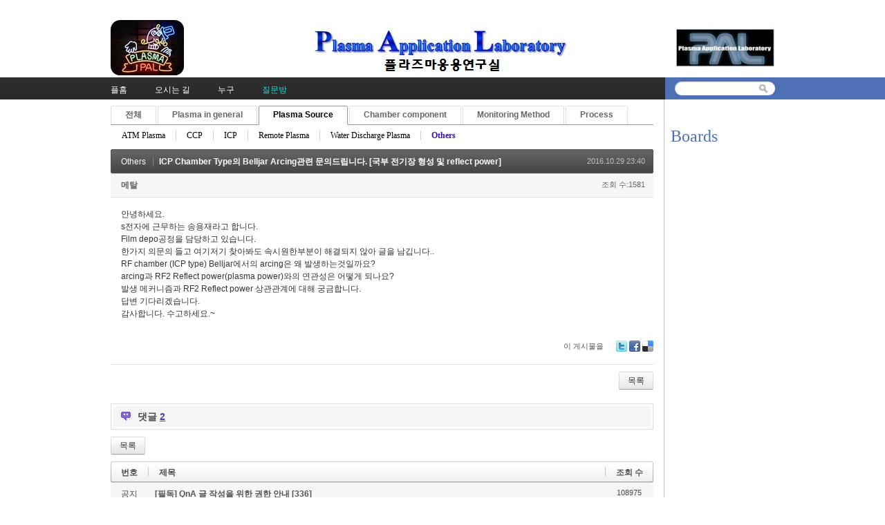

--- FILE ---
content_type: text/html; charset=UTF-8
request_url: http://pal.snu.ac.kr/index.php?mid=board_qna_new&category=67921&sort_index=readed_count&order_type=desc&cpage=3&document_srl=62596
body_size: 37725
content:
<!DOCTYPE html>
<html lang="ko">
<head>
<!-- META -->
<meta charset="utf-8">
<meta name="Generator" content="XpressEngine">
<meta http-equiv="X-UA-Compatible" content="IE=edge">
<!-- TITLE -->
<title>Q &amp; A - ICP Chamber Type의 Belljar Arcing관련 문의드립니다. [국부 전기장 형성 및 reflect power]</title>
<!-- CSS -->
<link rel="stylesheet" href="/common/css/xe.min.css?20151208174704" />
<link rel="stylesheet" href="/modules/board/skins/default/board.default.min.css?20151208174708" />
<link rel="stylesheet" href="/layouts/xe_official_v2_TmaKing/css/layout.css?20110627184305" />
<link rel="stylesheet" href="/layouts/xe_official_v2_TmaKing/css/layout@official.css?20110730172318" />
<link rel="stylesheet" href="/layouts/xe_official_v2_TmaKing/css/content.css?20110627184305" />
<link rel="stylesheet" href="/layouts/xe_official_v2_TmaKing/css/xgenesis.css?20110714114915" />
<link rel="stylesheet" href="/modules/editor/styles/ckeditor_light/style.css?20151208174710" />
<!-- JS -->
<!--[if lt IE 9]><script src="/common/js/jquery-1.x.min.js?20151208174704"></script>
<![endif]--><!--[if gte IE 9]><!--><script src="/common/js/jquery.min.js?20151208174704"></script>
<!--<![endif]--><script src="/common/js/x.min.js?20151208174706"></script>
<script src="/common/js/xe.min.js?20151208174706"></script>
<script src="/modules/board/tpl/js/board.min.js?20151208174708"></script>
<script src="/layouts/xe_official_v2_TmaKing/js/xgenesis.js?20110627184305"></script>
<script src="/layouts/xe_official_v2_TmaKing/js/chrome.js?20110627184305"></script>
<!-- RSS -->
<!-- ICON -->

<script>
						if(!captchaTargetAct) {var captchaTargetAct = [];}
						captchaTargetAct.push("procBoardInsertDocument","procBoardInsertComment","procIssuetrackerInsertIssue","procIssuetrackerInsertHistory","procTextyleInsertComment");
						</script>

<style> .xe_content { font-size:12px; }</style><script>
//<![CDATA[
var current_url = "http://pal.snu.ac.kr/?mid=board_qna_new&category=67921&sort_index=readed_count&order_type=desc&cpage=3&document_srl=62596";
var request_uri = "http://pal.snu.ac.kr/";
var current_mid = "board_qna_new";
var waiting_message = "서버에 요청 중입니다. 잠시만 기다려주세요.";
var ssl_actions = new Array();
var default_url = "http://pal.snu.ac.kr/";
xe.current_lang = "ko";
xe.cmd_find = "찾기";
xe.cmd_cancel = "취소";
xe.cmd_confirm = "확인";
xe.msg_no_root = "루트는 선택 할 수 없습니다.";
xe.msg_no_shortcut = "바로가기는 선택 할 수 없습니다.";
xe.msg_select_menu = "대상 메뉴 선택";
//]]>
</script>
</head>
<body class="ko">
﻿
<div id="xe" class="fixed sky">
	<div id="container" class="ce">
		<div id="header"> <a href="#content" class="skipToContent">Skip to content</a>
			<h1>
                                        <a href="/"><img src="http://pal.snu.ac.kr/files/attach/images/19294/7_960x80.jpg" class="iePngfix" alt="" /></a>
                            </h1>
			<hr />
			
			<hr />
			<ul id="gnb" class="gnb">
                                                	                	                						<li class="black  
						">
							<a  href="/index.php?mid=home"
								>
								<span>플홈</span>
															</a>
						</li>
		                		                		                	                                	                	                						<li class="blue  
						">
							<a  href="/index.php?mid=introduction_address"
								>
								<span>오시는 길</span>
															</a>
						</li>
		                		                		                	                                	                	                						<li class="sky  
						">
							<a  href="/index.php?mid=introduction_members"
								>
								<span>누구</span>
															</a>
						</li>
		                		                		                	                                	                	                						<li class="cyan selected 
						">
							<a  href="/index.php?mid=board_qna_new"
								>
								<span>질문방</span>
															</a>
						</li>
		                		                		                	                                			</ul>
			<hr />
			            <!-- S: XE 검색 -->
			<form action="http://pal.snu.ac.kr/" method="post" class="search"><input type="hidden" name="error_return_url" value="/index.php?mid=board_qna_new&amp;category=67921&amp;sort_index=readed_count&amp;order_type=desc&amp;cpage=3&amp;document_srl=62596" />
                <input type="hidden" name="vid" value="" />
                <input type="hidden" name="mid" value="board_qna_new" />
                <input type="hidden" name="act" value="IS" />
                <input type="hidden" name="search_target" value="title_content" />
				<fieldset>
					<legend>검색</legend>
					<input name="is_keyword" type="text" title="Search" class="inputText" accesskey="S" />
					<input name="" type="image" src="/layouts/xe_official_v2_TmaKing/img/buttonSearch.gif" alt="Search" class="inputSearch" />
				</fieldset>
			</form>
            <!-- E: XE 검색 -->
            		</div>
		<hr />
		
		<div id="body">
			<div id="content">
                				<div id="googleAdsenseMainMenuDown">
									</div>
                    																																																																																																																																<div class="board">
			<ul class="cTab">
		<li><a href="/index.php?mid=board_qna_new&amp;sort_index=readed_count&amp;order_type=desc&amp;cpage=3&amp;document_srl=62596">전체</a></li>
		<li><a href="/index.php?mid=board_qna_new&amp;category=67472&amp;sort_index=readed_count&amp;order_type=desc&amp;cpage=3">Plasma in general<!--<em>[286]</em>--></a>
			<ul>
				<li><a href="/index.php?mid=board_qna_new&amp;category=67474&amp;sort_index=readed_count&amp;order_type=desc&amp;cpage=3">DC glow discharge<!--<em>[24]</em>--></a></li><li><a href="/index.php?mid=board_qna_new&amp;category=67475&amp;sort_index=readed_count&amp;order_type=desc&amp;cpage=3">Collision<!--<em>[17]</em>--></a></li><li><a href="/index.php?mid=board_qna_new&amp;category=67477&amp;sort_index=readed_count&amp;order_type=desc&amp;cpage=3">Sheath<!--<em>[35]</em>--></a></li><li><a href="/index.php?mid=board_qna_new&amp;category=67478&amp;sort_index=readed_count&amp;order_type=desc&amp;cpage=3">Ion/Electron Temperature<!--<em>[27]</em>--></a></li><li><a href="/index.php?mid=board_qna_new&amp;category=67479&amp;sort_index=readed_count&amp;order_type=desc&amp;cpage=3">Others<!--<em>[102]</em>--></a></li>			</ul>		</li><li><a href="/index.php?mid=board_qna_new&amp;category=67473&amp;sort_index=readed_count&amp;order_type=desc&amp;cpage=3">Plasma Source<!--<em>[177]</em>--></a>
			<ul>
				<li><a href="/index.php?mid=board_qna_new&amp;category=67480&amp;sort_index=readed_count&amp;order_type=desc&amp;cpage=3">ATM Plasma<!--<em>[24]</em>--></a></li><li><a href="/index.php?mid=board_qna_new&amp;category=67481&amp;sort_index=readed_count&amp;order_type=desc&amp;cpage=3">CCP<!--<em>[31]</em>--></a></li><li><a href="/index.php?mid=board_qna_new&amp;category=67482&amp;sort_index=readed_count&amp;order_type=desc&amp;cpage=3">ICP<!--<em>[33]</em>--></a></li><li><a href="/index.php?mid=board_qna_new&amp;category=67483&amp;sort_index=readed_count&amp;order_type=desc&amp;cpage=3">Remote Plasma<!--<em>[21]</em>--></a></li><li><a href="/index.php?mid=board_qna_new&amp;category=67919&amp;sort_index=readed_count&amp;order_type=desc&amp;cpage=3">Water Discharge Plasma<!--<em>[7]</em>--></a></li><li class="on_"><a href="/index.php?mid=board_qna_new&amp;category=67921&amp;sort_index=readed_count&amp;order_type=desc&amp;cpage=3">Others<!--<em>[33]</em>--></a></li>			</ul>		</li><li><a href="/index.php?mid=board_qna_new&amp;category=67488&amp;sort_index=readed_count&amp;order_type=desc&amp;cpage=3">Chamber component<!--<em>[135]</em>--></a>
			<ul>
				<li><a href="/index.php?mid=board_qna_new&amp;category=67491&amp;sort_index=readed_count&amp;order_type=desc&amp;cpage=3">Matcher<!--<em>[44]</em>--></a></li><li><a href="/index.php?mid=board_qna_new&amp;category=67495&amp;sort_index=readed_count&amp;order_type=desc&amp;cpage=3">ESC<!--<em>[26]</em>--></a></li><li><a href="/index.php?mid=board_qna_new&amp;category=67498&amp;sort_index=readed_count&amp;order_type=desc&amp;cpage=3">Pulse operation<!--<em>[0]</em>--></a></li><li><a href="/index.php?mid=board_qna_new&amp;category=67501&amp;sort_index=readed_count&amp;order_type=desc&amp;cpage=3">Shower head<!--<em>[7]</em>--></a></li><li><a href="/index.php?mid=board_qna_new&amp;category=67503&amp;sort_index=readed_count&amp;order_type=desc&amp;cpage=3">Chamber Impedance<!--<em>[17]</em>--></a></li><li><a href="/index.php?mid=board_qna_new&amp;category=67505&amp;sort_index=readed_count&amp;order_type=desc&amp;cpage=3">Others<!--<em>[24]</em>--></a></li>			</ul>		</li><li><a href="/index.php?mid=board_qna_new&amp;category=67484&amp;sort_index=readed_count&amp;order_type=desc&amp;cpage=3">Monitoring Method<!--<em>[45]</em>--></a>
			<ul>
				<li><a href="/index.php?mid=board_qna_new&amp;category=67485&amp;sort_index=readed_count&amp;order_type=desc&amp;cpage=3">OES<!--<em>[14]</em>--></a></li><li><a href="/index.php?mid=board_qna_new&amp;category=67487&amp;sort_index=readed_count&amp;order_type=desc&amp;cpage=3">Langmuir Probe<!--<em>[11]</em>--></a></li><li><a href="/index.php?mid=board_qna_new&amp;category=67489&amp;sort_index=readed_count&amp;order_type=desc&amp;cpage=3">VI(Impedance) Sensor<!--<em>[1]</em>--></a></li><li><a href="/index.php?mid=board_qna_new&amp;category=67490&amp;sort_index=readed_count&amp;order_type=desc&amp;cpage=3">B dot<!--<em>[1]</em>--></a></li><li><a href="/index.php?mid=board_qna_new&amp;category=67494&amp;sort_index=readed_count&amp;order_type=desc&amp;cpage=3">Others<!--<em>[14]</em>--></a></li>			</ul>		</li><li><a href="/index.php?mid=board_qna_new&amp;category=67496&amp;sort_index=readed_count&amp;order_type=desc&amp;cpage=3">Process<!--<em>[195]</em>--></a>
			<ul>
				<li><a href="/index.php?mid=board_qna_new&amp;category=67497&amp;sort_index=readed_count&amp;order_type=desc&amp;cpage=3">Etch<!--<em>[76]</em>--></a></li><li><a href="/index.php?mid=board_qna_new&amp;category=67499&amp;sort_index=readed_count&amp;order_type=desc&amp;cpage=3">Deposition<!--<em>[37]</em>--></a></li><li><a href="/index.php?mid=board_qna_new&amp;category=67500&amp;sort_index=readed_count&amp;order_type=desc&amp;cpage=3">Sputtering<!--<em>[24]</em>--></a></li><li><a href="/index.php?mid=board_qna_new&amp;category=67502&amp;sort_index=readed_count&amp;order_type=desc&amp;cpage=3">Ashing<!--<em>[5]</em>--></a></li><li><a href="/index.php?mid=board_qna_new&amp;category=67504&amp;sort_index=readed_count&amp;order_type=desc&amp;cpage=3">Others<!--<em>[37]</em>--></a></li>			</ul>		</li>	</ul><div class="board_read">
	<!-- READ HEADER -->
	<div class="read_header">
		<h1>
			<a href="/index.php?mid=board_qna_new&amp;category=67921&amp;sort_index=readed_count&amp;order_type=desc&amp;cpage=3" class="category">Others</a>			<a href="http://pal.snu.ac.kr/index.php?document_srl=62596">ICP Chamber Type의 Belljar Arcing관련 문의드립니다. [국부 전기장 형성 및 reflect power]</a>
		</h1>
		<p class="time">
			2016.10.29 23:40		</p>
		<p class="meta">
									<a href="#popup_menu_area" class="member_61070 author" onclick="return false">메탈</a>			<span class="sum">
				<span class="read">조회 수:1581</span>
							</span>
		</p>
	</div>
	<!-- /READ HEADER -->
	<!-- Extra Output -->
		<!-- /Extra Output -->
	<!-- READ BODY -->
	<div class="read_body">
				<!--BeforeDocument(62596,61070)--><div class="document_62596_61070 xe_content"><p>안녕하세요.</p>

<p>s전자에 근무하는 송용재라고 합니다.</p>

<p>Film depo공정을 담당하고 있습니다.</p>

<p>한가지 의문의 들고 여기저기 찾아봐도 속시원한부분이 해결되지 않아 글을 남깁니다..</p>

<p>RF chamber (ICP type) Belljar에서의 arcing은 왜 발생하는것일까요?</p>

<p>arcing과 RF2 Reflect power(plasma power)와의 연관성은 어떻게 되나요?</p>

<p>발생 메커니즘과&nbsp;RF2 Reflect power 상관관계에 대해 궁금합니다.</p>

<p>답변 기다리겠습니다.</p>

<p>감사합니다. 수고하세요.~</p></div><!--AfterDocument(62596,61070)-->			</div>
	<!-- /READ BODY -->
	<!-- READ FOOTER -->
	<div class="read_footer">
				<div class="tns">
									<a class="document_62596 action" href="#popup_menu_area" onclick="return false">이 게시물을</a>
			<ul class="sns">
				<li class="twitter link"><a href="http://twitter.com/">Twitter</a></li>
				<li class="facebook link"><a href="http://facebook.com/">Facebook</a></li>
				<li class="delicious link"><a href="http://delicious.com/">Delicious</a></li>
			</ul>
			<script>
				var sTitle = 'ICP Chamber Type의 Belljar Arcing관련 문의드립니다. [국부 전기장 형성 및 reflect power]';
				jQuery(function($){
					$('.twitter>a').snspost({
						type : 'twitter',
						content : sTitle + ' http://pal.snu.ac.kr/index.php?document_srl=62596'
					});
					$('.facebook>a').snspost({
						type : 'facebook',
						content : sTitle
					});
					$('.delicious>a').snspost({
						type : 'delicious',
						content : sTitle
					});
				});
			</script>
		</div>
				<div class="btnArea"> 
									<span class="etc">
				<a href="/index.php?mid=board_qna_new&amp;category=67921&amp;sort_index=readed_count&amp;order_type=desc&amp;cpage=3" class="btn">목록</a>
			</span>
		</div>
	</div>
	<!-- /READ FOOTER -->
</div>
<!-- COMMENT -->
<div class="feedback" id="comment">
	<div class="fbHeader">
		<h2>댓글 <em>2</em></h2>
	</div>
	<ul class="fbList">
			</ul>    	</div>
<div class="fbFooter"> 
	<a href="/index.php?mid=board_qna_new&amp;category=67921&amp;sort_index=readed_count&amp;order_type=desc&amp;cpage=3" class="btn">목록</a>
</div>
<!-- /COMMENT -->
<div class="board_list" id="board_list">
	<table width="100%" border="1" cellspacing="0" summary="List of Articles">
		<thead>
			<!-- LIST HEADER -->
			<tr>
								<th scope="col"><span>번호</span></th>																																																								<th scope="col" class="title"><span>제목</span></th>																																																																																<th scope="col"><span><a href="/index.php?mid=board_qna_new&amp;category=67921&amp;sort_index=readed_count&amp;order_type=asc&amp;cpage=3&amp;document_srl=62596">조회 수</a></span></th>																							</tr>
			<!-- /LIST HEADER -->
		</thead>
				<tbody>
			<!-- NOTICE -->
			<tr class="notice">
								<td class="notice">
										공지				</td>																																																								<td class="title">
					<a href="/index.php?mid=board_qna_new&amp;category=67921&amp;sort_index=readed_count&amp;order_type=desc&amp;document_srl=81349">
						[필독] QnA 글 작성을 위한 권한 안내					</a>
					<a href="/index.php?mid=board_qna_new&amp;category=67921&amp;sort_index=readed_count&amp;order_type=desc&amp;cpage=3&amp;document_srl=81349#comment" class="replyNum" title="Replies">
						[336]
					</a>									</td>																																																																																<td class="readNum">108975</td>																							</tr><tr class="notice">
								<td class="notice">
										공지				</td>																																																								<td class="title">
					<a href="/index.php?mid=board_qna_new&amp;category=67921&amp;sort_index=readed_count&amp;order_type=desc&amp;document_srl=80653">
						Q&amp;A 검색 길잡이 – 내게 필요한 정보를 더 빠르게 찾는 방법					</a>
														</td>																																																																																<td class="readNum">26823</td>																							</tr><tr class="notice">
								<td class="notice">
										공지				</td>																																																								<td class="title">
					<a href="/index.php?mid=board_qna_new&amp;category=67921&amp;sort_index=readed_count&amp;order_type=desc&amp;document_srl=55415">
						개인정보 노출 주의 부탁드립니다.					</a>
														</td>																																																																																<td class="readNum">63951</td>																							</tr><tr class="notice">
								<td class="notice">
										공지				</td>																																																								<td class="title">
					<a href="/index.php?mid=board_qna_new&amp;category=67921&amp;sort_index=readed_count&amp;order_type=desc&amp;document_srl=55413">
						kr 입자 조사에 의한 Cu 스퍼터링 에너지 및 이탈 속도 분포 함수					</a>
														</td>																																																																																<td class="readNum">75703</td>																							</tr><tr class="notice">
								<td class="notice">
										공지				</td>																																																								<td class="title">
					<a href="/index.php?mid=board_qna_new&amp;category=67921&amp;sort_index=readed_count&amp;order_type=desc&amp;document_srl=55411">
						질문하실 때 실명을 사용하여주세요.					</a>
					<a href="/index.php?mid=board_qna_new&amp;category=67921&amp;sort_index=readed_count&amp;order_type=desc&amp;cpage=3&amp;document_srl=55411#comment" class="replyNum" title="Replies">
						[3]
					</a>									</td>																																																																																<td class="readNum">109504</td>																							</tr>			<!-- /NOTICE -->
			<!-- LIST -->
			<tr>
								<td class="no">
										32				</td>																																																								<td class="title">
					<a href="/index.php?mid=board_qna_new&amp;category=67921&amp;sort_index=readed_count&amp;order_type=desc&amp;document_srl=55244">Plasma source type [CCP, ICP, TCP]</a>
																			</td>																																																																																<td class="readNum">80617</td>																							</tr><tr>
								<td class="no">
										31				</td>																																																								<td class="title">
					<a href="/index.php?mid=board_qna_new&amp;category=67921&amp;sort_index=readed_count&amp;order_type=desc&amp;document_srl=55366">광플라즈마(Photoplasma)라는 것이 있는가요?</a>
																			</td>																																																																																<td class="readNum">23670</td>																							</tr><tr>
								<td class="no">
										30				</td>																																																								<td class="title">
					<a href="/index.php?mid=board_qna_new&amp;category=67921&amp;sort_index=readed_count&amp;order_type=desc&amp;document_srl=55113">Xe 기체를 사용한 플라즈마 응용</a>
																			</td>																																																																																<td class="readNum">21474</td>																							</tr><tr>
								<td class="no">
										29				</td>																																																								<td class="title">
					<a href="/index.php?mid=board_qna_new&amp;category=67921&amp;sort_index=readed_count&amp;order_type=desc&amp;document_srl=55179">AC 플라즈마에서의 전압/전류 형상… [Plasma Current와 dielectricity]</a>
																			</td>																																																																																<td class="readNum">19651</td>																							</tr><tr>
								<td class="no">
										28				</td>																																																								<td class="title">
					<a href="/index.php?mid=board_qna_new&amp;category=67921&amp;sort_index=readed_count&amp;order_type=desc&amp;document_srl=55395">플라즈마로 처리가 어떻게 가능한지 궁금합니다. [수중방전의 heating source]</a>
					<a href="/index.php?mid=board_qna_new&amp;category=67921&amp;sort_index=readed_count&amp;order_type=desc&amp;cpage=3&amp;document_srl=55395#comment" class="replyNum" title="Replies">[1]</a>														</td>																																																																																<td class="readNum">16414</td>																							</tr><tr>
								<td class="no">
										27				</td>																																																								<td class="title">
					<a href="/index.php?mid=board_qna_new&amp;category=67921&amp;sort_index=readed_count&amp;order_type=desc&amp;document_srl=55180">냉각수에 의한 Power Leak [Density와 Power]</a>
																			</td>																																																																																<td class="readNum">14589</td>																							</tr><tr>
								<td class="no">
										26				</td>																																																								<td class="title">
					<a href="/index.php?mid=board_qna_new&amp;category=67921&amp;sort_index=readed_count&amp;order_type=desc&amp;document_srl=59171">저온 플라즈마 장비에 관련하여 자문을 구합니다.</a>
																			</td>																																																																																<td class="readNum">9966</td>																							</tr><tr>
								<td class="no">
										25				</td>																																																								<td class="title">
					<a href="/index.php?mid=board_qna_new&amp;category=67921&amp;sort_index=readed_count&amp;order_type=desc&amp;document_srl=55493">Microwave 장비 관련 질문 [RF Plasma의 주파수에 따른 파장의 길이]</a>
					<a href="/index.php?mid=board_qna_new&amp;category=67921&amp;sort_index=readed_count&amp;order_type=desc&amp;cpage=3&amp;document_srl=55493#comment" class="replyNum" title="Replies">[1]</a>														</td>																																																																																<td class="readNum">8881</td>																							</tr><tr>
								<td class="no">
										24				</td>																																																								<td class="title">
					<a href="/index.php?mid=board_qna_new&amp;category=67921&amp;sort_index=readed_count&amp;order_type=desc&amp;document_srl=62363">코로나방전, 이온풍 관련 문의 드립니다. [Reaction rate 및 reaction rate coefficient]</a>
					<a href="/index.php?mid=board_qna_new&amp;category=67921&amp;sort_index=readed_count&amp;order_type=desc&amp;cpage=3&amp;document_srl=62363#comment" class="replyNum" title="Replies">[1]</a>										<img src="http://pal.snu.ac.kr/modules/document/tpl/icons/file.gif" alt="file" title="file" style="margin-right:2px;" />				</td>																																																																																<td class="readNum">7202</td>																							</tr><tr>
								<td class="no">
										23				</td>																																																								<td class="title">
					<a href="/index.php?mid=board_qna_new&amp;category=67921&amp;sort_index=readed_count&amp;order_type=desc&amp;document_srl=55474">공동형 플라즈마에서 구리 전극의 식각 문제 [공동형 토치의 운전법 및 방전특성이해]</a>
					<a href="/index.php?mid=board_qna_new&amp;category=67921&amp;sort_index=readed_count&amp;order_type=desc&amp;cpage=3&amp;document_srl=55474#comment" class="replyNum" title="Replies">[2]</a>														</td>																																																																																<td class="readNum">6622</td>																							</tr><tr>
								<td class="no">
										22				</td>																																																								<td class="title">
					<a href="/index.php?mid=board_qna_new&amp;category=67921&amp;sort_index=readed_count&amp;order_type=desc&amp;document_srl=79068">챔버내 Arcing 발생 개선안에 대해 질문드립니다. [Arc 형성 조건]</a>
					<a href="/index.php?mid=board_qna_new&amp;category=67921&amp;sort_index=readed_count&amp;order_type=desc&amp;cpage=3&amp;document_srl=79068#comment" class="replyNum" title="Replies">[3]</a>														</td>																																																																																<td class="readNum">5959</td>																							</tr><tr>
								<td class="no">
										21				</td>																																																								<td class="title">
					<a href="/index.php?mid=board_qna_new&amp;category=67921&amp;sort_index=readed_count&amp;order_type=desc&amp;document_srl=65322">RF plasma 증착 시 arcing 관련하여 질문드립니다. [Arc와 cleaning]</a>
					<a href="/index.php?mid=board_qna_new&amp;category=67921&amp;sort_index=readed_count&amp;order_type=desc&amp;cpage=3&amp;document_srl=65322#comment" class="replyNum" title="Replies">[1]</a>														</td>																																																																																<td class="readNum">4161</td>																							</tr><tr>
								<td class="no">
										20				</td>																																																								<td class="title">
					<a href="/index.php?mid=board_qna_new&amp;category=67921&amp;sort_index=readed_count&amp;order_type=desc&amp;document_srl=81712">PP &amp; PET 친수성과 접착성 유지 질문입니다. [소수/친수성 조절 연구]</a>
					<a href="/index.php?mid=board_qna_new&amp;category=67921&amp;sort_index=readed_count&amp;order_type=desc&amp;cpage=3&amp;document_srl=81712#comment" class="replyNum" title="Replies">[1]</a>														</td>																																																																																<td class="readNum">3643</td>																							</tr><tr>
								<td class="no">
										19				</td>																																																								<td class="title">
					<a href="/index.php?mid=board_qna_new&amp;category=67921&amp;sort_index=readed_count&amp;order_type=desc&amp;document_srl=64543">수소 플라즈마 관련해서 질문이 있습니다. [MFC와 H2 gas retention]</a>
					<a href="/index.php?mid=board_qna_new&amp;category=67921&amp;sort_index=readed_count&amp;order_type=desc&amp;cpage=3&amp;document_srl=64543#comment" class="replyNum" title="Replies">[3]</a>														</td>																																																																																<td class="readNum">3463</td>																							</tr><tr>
								<td class="no">
										18				</td>																																																								<td class="title">
					<a href="/index.php?mid=board_qna_new&amp;category=67921&amp;sort_index=readed_count&amp;order_type=desc&amp;document_srl=77457">ECR 플라즈마에 대해서 질문드립니다. [ECR과 uniformity]</a>
					<a href="/index.php?mid=board_qna_new&amp;category=67921&amp;sort_index=readed_count&amp;order_type=desc&amp;cpage=3&amp;document_srl=77457#comment" class="replyNum" title="Replies">[1]</a>														</td>																																																																																<td class="readNum">3158</td>																							</tr><tr>
								<td class="no">
										17				</td>																																																								<td class="title">
					<a href="/index.php?mid=board_qna_new&amp;category=67921&amp;sort_index=readed_count&amp;order_type=desc&amp;document_srl=58407">N2 Blowing Ionizer 사용 시 궁금점 질문 드립니다. [N2 Ionizer 이온 및 중성 입자 해석]</a>
					<a href="/index.php?mid=board_qna_new&amp;category=67921&amp;sort_index=readed_count&amp;order_type=desc&amp;cpage=3&amp;document_srl=58407#comment" class="replyNum" title="Replies">[1]</a>														</td>																																																																																<td class="readNum">2287</td>																							</tr><tr>
								<td class="no">
										16				</td>																																																								<td class="title">
					<a href="/index.php?mid=board_qna_new&amp;category=67921&amp;sort_index=readed_count&amp;order_type=desc&amp;document_srl=65033">ICP와 CCP에서의 Breakdown voltage [Breakdown과 E-H transition]</a>
					<a href="/index.php?mid=board_qna_new&amp;category=67921&amp;sort_index=readed_count&amp;order_type=desc&amp;cpage=3&amp;document_srl=65033#comment" class="replyNum" title="Replies">[1]</a>														</td>																																																																																<td class="readNum">2213</td>																							</tr><tr>
								<td class="no">
										15				</td>																																																								<td class="title">
					<a href="/index.php?mid=board_qna_new&amp;category=67921&amp;sort_index=readed_count&amp;order_type=desc&amp;document_srl=83897">N2, N2O Gas 사용시 Plasma 차이점 [N2 Plasma]</a>
					<a href="/index.php?mid=board_qna_new&amp;category=67921&amp;sort_index=readed_count&amp;order_type=desc&amp;cpage=3&amp;document_srl=83897#comment" class="replyNum" title="Replies">[1]</a>														</td>																																																																																<td class="readNum">2123</td>																							</tr><tr>
								<td class="no">
										14				</td>																																																								<td class="title">
					<a href="/index.php?mid=board_qna_new&amp;category=67921&amp;sort_index=readed_count&amp;order_type=desc&amp;document_srl=80677">Plasma arcing 관련하여 문의드립니다. [플라즈마 내 전자 축적]</a>
					<a href="/index.php?mid=board_qna_new&amp;category=67921&amp;sort_index=readed_count&amp;order_type=desc&amp;cpage=3&amp;document_srl=80677#comment" class="replyNum" title="Replies">[1]</a>														</td>																																																																																<td class="readNum">1956</td>																							</tr><tr>
								<td class="no">
										13				</td>																																																								<td class="title">
					<a href="/index.php?mid=board_qna_new&amp;category=67921&amp;sort_index=readed_count&amp;order_type=desc&amp;document_srl=60736">micro plasma에 사용되는 전력을 알고 싶습니다. [Wave guide 설계 및 matcher 설계]</a>
					<a href="/index.php?mid=board_qna_new&amp;category=67921&amp;sort_index=readed_count&amp;order_type=desc&amp;cpage=3&amp;document_srl=60736#comment" class="replyNum" title="Replies">[1]</a>														</td>																																																																																<td class="readNum">1635</td>																							</tr>			<!-- /LIST -->
		</tbody>	</table>
</div>
<div class="list_footer">
	<div class="pagination">
		<a href="/index.php?mid=board_qna_new&amp;category=67921&amp;sort_index=readed_count&amp;order_type=desc&amp;cpage=3" class="direction prev"><span></span><span></span> 첫 페이지</a> 
					<strong>1</strong> 
								 
			<a href="/index.php?mid=board_qna_new&amp;category=67921&amp;sort_index=readed_count&amp;order_type=desc&amp;cpage=3&amp;page=2">2</a>				<a href="/index.php?mid=board_qna_new&amp;category=67921&amp;sort_index=readed_count&amp;order_type=desc&amp;cpage=3&amp;page=2" class="direction next">끝 페이지 <span></span><span></span></a>
	</div>	<div class="btnArea">
		<a href="/index.php?mid=board_qna_new&amp;category=67921&amp;sort_index=readed_count&amp;order_type=desc&amp;cpage=3&amp;act=dispBoardWrite" class="btn">쓰기</a>
			</div>
	<button type="button" class="bsToggle" title="검색">검색</button>
	<form action="http://pal.snu.ac.kr/" method="get" onsubmit="return procFilter(this, search)" id="board_search" class="board_search" ><input type="hidden" name="act" value="" />
		<input type="hidden" name="vid" value="" />
		<input type="hidden" name="mid" value="board_qna_new" />
		<input type="hidden" name="category" value="67921" />
		<input type="text" name="search_keyword" value="" title="검색" class="iText" />
		<select name="search_target">
			<option value="title_content">제목+내용</option><option value="title">제목</option><option value="content">내용</option><option value="comment">댓글</option><option value="user_name">이름</option><option value="nick_name">닉네임</option><option value="user_id">아이디</option><option value="tag">태그</option>		</select>
		<button type="submit" class="btn" onclick="xGetElementById('board_search').submit();return false;">검색</button>
        	</form>	<a href="/index.php?mid=board_qna_new&amp;category=67921&amp;sort_index=readed_count&amp;order_type=desc&amp;cpage=3&amp;document_srl=62596&amp;act=dispBoardTagList" class="tagSearch" title="태그">태그</a>
</div>
	</div>
			</div>
            			<hr />
			<div class="extension e1">
				<div class="lnb">
					<div id="googleAdsenseSubMenuUp">
											</div>
					<h2>Boards</h2>                                                                                                                                                                                                                                                                                    <div id="googleAdsenseSubMenuDown">
											</div>
					<div id="whos_dot_amung_dot_us">
					
					</div>
				</div>
                                                                                                                                <div id="googleAdsenseBannerDown">
									</div>
			</div>
            		</div>
				<hr />
		<div id="footer" class="noFamilySite">
			            <div id="footerMenu">
                                            </div>
            
					</div>
	</div>
</div>
                <!-- loginWindow -->
    <div id="loginWindow" class="loginWindow">
    <!-- class="loginWindow" | class="loginWindow open" -->
        <span class="modalWindow"></span>
        <div id="loginLayer" class="loginLayer loginTypeA">
        <!-- class="loginLayer loginTypeA" | class="loginLayer loginTypeB" -->
            <button type="button" class="close" onclick="document.getElementById('loginWindow').style.display='none'" accesskey="X"><span>Close Login Layer</span></button>
            <form action="" method="post" class="typeA" id="commonLogin" onsubmit="return procFilter(this, login)"><input type="hidden" name="error_return_url" value="/index.php?mid=board_qna_new&amp;category=67921&amp;sort_index=readed_count&amp;order_type=desc&amp;cpage=3&amp;document_srl=62596" /><input type="hidden" name="act" value="" /><input type="hidden" name="mid" value="board_qna_new" /><input type="hidden" name="vid" value="" />
                <fieldset>
                    <legend>XE Login</legend>
                    <dl>
                        <dt><label for="uid">아이디</label></dt>
                        <dd><input name="user_id" type="text" class="inputText" id="uid" /></dd>
                        <dt><label for="upw">비밀번호</label></dt>
                        <dd><input name="password" type="password" class="inputText" id="upw" /></dd>
                    </dl>
                    <p class="keep"><input name="keep_signed" type="checkbox" id="keepA" value="Y" class="inputCheck" onclick="if(this.checked) return confirm('브라우저를 닫더라도 로그인이 계속 유지될 수 있습니다.\n\n로그인 유지 기능을 사용할 경우 다음 접속부터는 로그인할 필요가 없습니다.\n\n단, 게임방, 학교 등 공공장소에서 이용 시 개인정보가 유출될 수 있으니 꼭 로그아웃을 해주세요.');"/><label for="keepA">로그인 유지</label></p>
                    <span class="loginButton"><input name="" type="submit" value="로그인" /></span>
                </fieldset>
            </form>
                        <ul class="help">
                <li class="join"><a href="/index.php?mid=board_qna_new&amp;category=67921&amp;sort_index=readed_count&amp;order_type=desc&amp;cpage=3&amp;document_srl=62596&amp;act=dispMemberSignUpForm">회원가입</a></li>
                <li class="find"><a href="/index.php?mid=board_qna_new&amp;category=67921&amp;sort_index=readed_count&amp;order_type=desc&amp;cpage=3&amp;document_srl=62596&amp;act=dispMemberFindAccount">ID/PW 찾기</a></li>
                <li class="find"><a href="/index.php?mid=board_qna_new&amp;category=67921&amp;sort_index=readed_count&amp;order_type=desc&amp;cpage=3&amp;document_srl=62596&amp;act=dispMemberResendAuthMail">인증메일 재발송</a></li>
                            </ul>
            <button type="button" class="close" onclick="document.getElementById('loginWindow').style.display='none'" accesskey="X"><span>Close Login Layer</span></button>
        </div>
    </div>
    <!-- /loginWindow -->
<!-- dropdown sub_menu -->
								<script type="text/javascript">cssdropdown.startchrome("gnb")</script>
<script type="text/javascript" src="http://static.analytics.openapi.naver.com/js/wcslog.js"></script><script type="text/javascript">if(!wcs_add) var wcs_add = {};wcs_add["wa"] = "2f69d1af5712";wcs_do();</script><!-- ETC -->
<div class="wfsr"></div>
<script src="/addons/captcha/captcha.min.js?20151208174702"></script><script src="/files/cache/js_filter_compiled/d046d1841b9c79c545b82d3be892699d.ko.compiled.js?20201020132501"></script><script src="/files/cache/js_filter_compiled/1bdc15d63816408b99f674eb6a6ffcea.ko.compiled.js?20201020132502"></script><script src="/files/cache/js_filter_compiled/9b007ee9f2af763bb3d35e4fb16498e9.ko.compiled.js?20201020132503"></script><script src="/addons/autolink/autolink.js?20151208174702"></script><script src="/modules/board/skins/default/board.default.min.js?20151208174708"></script><script src="/files/cache/js_filter_compiled/65497d94928bf273c097ab455e6046e9.ko.compiled.js?20150629125910"></script></body>
</html>


--- FILE ---
content_type: text/css
request_url: http://pal.snu.ac.kr/layouts/xe_official_v2_TmaKing/css/layout.css?20110627184305
body_size: 6233
content:
@charset "utf-8";
/* NHN > UIT Center > Open UI Technology Team > Jeong Chan Myeong(dece24@nhncorp.com) */

/* Layout */
#xe{ position:relative;}
#container{ position:relative;}
#header{ position:relative; clear:both; *zoom:1;}
#header:after{ content:""; display:block; clear:both;}
#body{ position:relative; clear:both; *zoom:1;}
#body:after{ content:""; display:block; clear:both;}
#content{ position:relative; text-align:justify; *zoom:1;}
#content:after{ content:""; display:block; clear:both;}
#footer{ position:relative; clear:both; *zoom:1;}
#footer:after{ content:""; display:block; clear:both;}
#footer address{ text-align:center;}

/* Layout Width */
.fixed #container{ width:960px; margin-left:auto; margin-right:auto;}
.liquid #container{ width:80%; margin-left:auto; margin-right:auto;}
.hybrid #container{ width:80%; margin-left:auto; margin-right:auto;}

/* Layout Align */
.aLeft #container{ margin-left:0;}
.aRight #container{ margin-right:0;}

/* Header Extension */
#header .extension{ position:relative; *zoom:1;}
#header .extension:after{ content:""; display:block; clear:both;}
#header .extension *{ margin:0; padding:0;}
#header .extension .section{ position:relative;}
#header .extension ul{ position:relative;}
#header .extension li{ position:relative; display:inline; list-style:none;}

/* Footer Extension */
#footer .extension{ position:relative; *zoom:1;}
#footer .extension:after{ content:""; display:block; clear:both;}
#footer .extension *{ margin:0; padding:0;}
#footer .extension .section{ position:relative;}
#footer .extension ul{ position:relative;}
#footer .extension li{ position:relative; display:inline; list-style:none;}

/* Body Extension */
#body .extension{position:relative; *zoom:1; display:none;}
#body .extension:after{ content:""; display:block; clear:both;}
#body .extension .section{position:relative;}

/* ----- Fixed 1 Column Layout ----- */
.fixed .c #body .e1{ display:block; margin-right:-30px;}
.fixed .c #body .e1 .section{ float:left; width:300px; margin-right:30px;}

/* ----- Liquid 1 Column Layout ----- */
.liquid .c #body .e1{ display:block; margin-right:-3.4%;}
.liquid .c #body .e1 .section{ float:left; width:30%; margin-right:3.3%;}

/* ----- Hybrid 1 Column Layout ----- */
.hybrid .c #body .e1{ display:block; margin-right:-30px;}
.hybrid .c #body .e1 .section{ float:left; width:240px; margin-right:30px;}

/* ----- Fixed 2 Column Layout ----- */
.fixed .ce #body .e1,
.fixed .ec #body .e1{ width:220px;}
.fixed .ce #body #content,
.fixed .ec #body #content{ width:720px;}
.fixed .ce #body #content{ float:left;}
.fixed .ec #body #content{ float:right;}
.fixed .ce #body .e1,
.fixed .ec #body .e1{ display:block;}
.fixed .ce #body .e1{ float:right; clear:right;}
.fixed .ec #body .e1{ float:left; clear:left;}

/* ----- Liquid 2 Column Layout ----- */
.liquid .ce #body .e1,
.liquid .ec #body .e1{ width:23%;}
.liquid .ce #body #content,
.liquid .ec #body #content{ width:75%;}
.liquid .ce #body #content{ float:left;}
.liquid .ec #body #content{ float:right;}
.liquid .ce #body .e1,
.liquid .ec #body .e1{ display:block;}
.liquid .ce #body .e1{ float:right; clear:right;}
.liquid .ec #body .e1{ float:left; clear:left;}

/* ----- Hybrid 2 Column Layout ----- */
.hybrid .ce #body{ padding-right:280px;}
.hybrid .ec #body{ padding-left:280px;}
.hybrid .ce #body .e1,
.hybrid .ec #body .e1{ width:260px;}
.hybrid .ce #body #content,
.hybrid .ec #body #content{ width:100%;}
.hybrid .ce #body #content{ float:left;}
.hybrid .ec #body #content{ float:right;}
.hybrid .ce #body .e1,
.hybrid .ec #body .e1{ display:block;}
.hybrid .ce #body .e1{ float:right; clear:right; margin-left:-260px; right:-280px;}
.hybrid .ec #body .e1{ float:left; clear:left; margin-right:-260px; left:-280px;}

/* ----- Fixed 3 Column Layout ----- */
.fixed .cee #body .e1,
.fixed .cee #body .e2,
.fixed .ece #body .e1,
.fixed .ece #body .e2,
.fixed .eec #body .e1,
.fixed .eec #body .e2{ display:block; width:200px;}

.fixed .cee #body #content,
.fixed .ece #body #content,
.fixed .eec #body #content{ width:520px;}

.fixed .cee #body #content{ float:left; margin-right:20px;}
.fixed .ece #body #content{ float:left; margin-right:-100%; left:220px;}
.fixed .eec #body #content{ float:right;}

.fixed .ece #body .e1,
.fixed .eec #body .e1{ float:left; margin-right:20px;}

.fixed .cee #body .e1,
.fixed .eec #body .e2{ float:left;}

.fixed .cee #body .e2,
.fixed .ece #body .e2{ float:right;}

/* ----- Liquid 3 Column Layout ----- */
.liquid .cee #body .e1,
.liquid .cee #body .e2,
.liquid .ece #body .e1,
.liquid .ece #body .e2,
.liquid .eec #body .e1,
.liquid .eec #body .e2{ display:block; width:20%;}

.liquid .cee #body #content,
.liquid .ece #body #content,
.liquid .eec #body #content{ width:56%;}

.liquid .cee #body #content{ float:left; margin-right:2%;}
.liquid .ece #body #content{ float:left; margin-right:-100%; left:22%;}
.liquid .eec #body #content{ float:right;}

.liquid .ece #body .e1,
.liquid .eec #body .e1{ float:left; margin-right:2%;}

.liquid .cee #body .e1,
.liquid .eec #body .e2{ float:left;}

.liquid .cee #body .e2,
.liquid .ece #body .e2{ float:right;}

/* ----- Hybrid 3 Column Layout ----- */
.hybrid .cee #body .e1,
.hybrid .cee #body .e2,
.hybrid .ece #body .e1,
.hybrid .ece #body .e2,
.hybrid .eec #body .e1,
.hybrid .eec #body .e2{ display:block; width:220px;}

.hybrid .cee #body{ padding-right:480px;}
.hybrid .ece #body{ padding-left:240px; padding-right:240px;}
.hybrid .eec #body{ padding-left:480px;}

.hybrid .cee #body #content,
.hybrid .ece #body #content,
.hybrid .eec #body #content{ width:100%;}

.hybrid .cee #body #content,
.hybrid .ece #body #content{ float:left; margin-right:-100%;}
.hybrid .eec #body #content{ float:right;}

.hybrid .ece #body .e1,
.hybrid .eec #body .e2{ float:left; left:-240px; margin-right:-220px;}
.hybrid .eec #body .e1{ float:left; left:-480px; margin-right:-220px;}

.hybrid .cee #body .e1,
.hybrid .ece #body .e2{ float:right; left:240px; margin-left:-220px;}
.hybrid .cee #body .e2{ float:right; left:480px; margin-left:-220px;}


--- FILE ---
content_type: text/css
request_url: http://pal.snu.ac.kr/layouts/xe_official_v2_TmaKing/css/layout@official.css?20110730172318
body_size: 17799
content:
@charset "utf-8";
/* NHN > UIT Center > Open UI Technology Team > Jeong Chan Myeong(dece24@nhncorp.com) */

/* Skip To Content */
a.skipToContent{ display:block; width:100%; position:absolute; top:0; clear:both; overflow:hidden; height:0; text-decoration:none; text-align:center;}
a.skipToContent:hover,
a.skipToContent:active,
a.skipToContent:focus{ height:auto; margin:0 0 10px 0; padding:5px;}

/* Element Reset */
html,
body{ height:100%;}
body { margin:0; font-size:12px; background:#fff; color:#000;}
address { font-style:normal;}
img,
fieldset{ border:0; margin:0; padding:0;}
form{ margin:0;}
legend{ position:absolute; width:0; height:0; overflow:hidden; font-size:0; line-height:0; visibility:hidden; z-index:-1;}
hr{ display:none;}
sup,
sub{ font-style:normal; font-weight:normal;}





/* Layout */
div.black{ background:url(../img/bgBlack.gif) repeat-x; border-bottom:37px solid #1a1a1a;}
#xe .black{ border-bottom:0;}
div.blue{ background:url(../img/bgBlue.gif) no-repeat center 98px;}
.sky{ background:url(../img/bgSky.gif) no-repeat center 98px;}
div.cyan{ background:url(../img/bgCyan.gif) no-repeat center 98px;}
div.purple{ background:url(../img/bgPurple.gif) no-repeat center 98px;}
div.orange{ background:url(../img/bgOrange.gif) no-repeat center 98px;}





body.gradBGblack {background:url(../img/gradBGblack.png) repeat-x 0 0;}
body.gradBGblue {background:url(../img/gradBGblue.png) repeat-x 0 0;}
body.gradBGsky {background:url(../img/gradBGsky.png) repeat-x 0 0;}
body.gradBGcyan {background:url(../img/gradBGcyan.png) repeat-x 0 0;}
body.gradBGpurple {background:url(../img/gradBGpurple.png) repeat-x 0 0;}
body.gradBGorange {background:url(../img/gradBGorange.png) repeat-x 0 0;}
#container{ margin:0 20px;}





#header{ height:130px; z-index:2;}






#body{ margin:0; padding-top:10px; background:url(../img/bgBody.gif) repeat-y 800px 0; z-index:1;}
.fixed .c #body{ background:none; margin-bottom:30px;}
#body .extension{ margin-bottom:60px;}
.fixed .ce #body #content, 
.fixed .ec #body #content{ padding-bottom:60px; width:785px;}
.fixed .ce #body .e1, 
.fixed .ec #body .e1{ width:165px;}
#footer{ padding:10px 0; border-top:1px solid #d4d4d4; border-bottom:1px solid #d4d4d4; margin-bottom:60px; font-size:11px;}
div.black #footer{ border:0; margin-bottom:-36px;}
#sitemap{ padding:15px 0; margin-bottom:10px; border-top:2px solid #464646;}

/* Header */
#header a{ text-decoration:none;}
#header a:hover,
#header a:active,
#header a:focus{ text-decoration:underline;}

#header h1{ margin:0; position:relative; top:15px;}
#header h1 a{ display:block; margin:0; height:40px; width:200px;  text-decoration:none;}
div.black #header h1 a{ background-position:0 0;}
#header h1 span{ position:relative; width:0; height:0; overflow:hidden; font-size:0; line-height:0; visibility:hidden; }

#header .account{ position:absolute; top:0px; right:0; margin:0; padding:0; z-index:2;}
#header .account li{ position:relative; float:left; list-style:none; background-image:url(../img/lineHeaderVr.gif); background-repeat:no-repeat; background-position:left 4px;}
div.black #header .account li{ background-image:url(../img/lineHeaderVrBlack.gif);}
#header .account li *{ vertical-align:top;}
#header .account li li{ float:none; height:auto; background-image:none;}

#header .account li.log{ background-image:none; font-size:0; line-height:0;}
#header .account li.log a{ display:block; padding:0px 8px;}

#header .account li.profile button{ border:0; padding:0; width:53px; height:15px; cursor:pointer; background-color:transparent; background-image:url(../img/buttonProfile.gif); background-repeat:no-repeat; background-position:center -10px; overflow:visible;}
div.black #header .account li.profile button{ background-position:center 5px;}
#header .account li.profile button span{ position:relative; width:0; height:0; overflow:hidden; font-size:0; line-height:0; visibility:hidden; z-index:-1;}

#header .account li.profile .memberProfile{ display:none; position:absolute; top:15px; left:8px; padding:20px; background:#fff; border:2px solid #737373;}
#header .account li.profile .memberProfile.active{ display:block;}
#header .account li.profile .memberProfile .authorName{ margin:0 0 8px 0; font-size:16px; font-weight:bold; color:#333; white-space:nowrap;}
#header .account li.profile .memberProfile ul{ margin:0; padding:15px 15px 5px 15px; list-style:none; border:1px solid #f2f2f2; background:#fcfcfc;}
#header .account li.profile .memberProfile li{ float:none; white-space:nowrap; margin:0 0 10px 0; padding:0 0 0 10px; background:url(../img/bulletB.gif) no-repeat left center;}
#header .account li.profile .memberProfile li a{ background:none; color:#333; text-decoration:none;}
#header .account li.profile .memberProfile li a:hover,
#header .account li.profile .memberProfile li a:active,
#header .account li.profile .memberProfile li a:focus{ text-decoration:underline;}
#header .account li.profile .memberProfile .close{ position:absolute; cursor:pointer; border:0; padding:0; top:0; right:0; width:27px; height:27px; background:transparent url(../img/buttonCloseX.gif) no-repeat center center;}
#header .account li.profile .memberProfile .close span{ position:absolute; font-size:0; line-height:0; width:0; height:.; overflow:hidden; visibility:hidden;}

#header .account li.register a{ display:block; width:43px; height:5px; padding:5px 8px; background-image:url(../img/buttonRegister.gif); background-repeat:no-repeat; background-position:center -10px;}
div.black #header .account li.register a{ background-position:center 5px;}
#header .account li.register a span{ position:relative; width:0; height:0; overflow:hidden; font-size:0; line-height:0; visibility:hidden; z-index:-1;}

#header .account li.language{ position:relative;}
#header .account li.language em{ display:inline-block; height:15px; overflow:hidden; padding:0 8px; font-size:9px; font-style:normal; background-image:url(../img/buttonLanguage.gif); background-repeat:no-repeat; background-position:-92px -10px;}
div.black #header .account li.language em{ background-position:8px -10px;}
#header .account li.language em span{ display:inline-block; overflow:hidden; visibility:hidden;}
#header .account li.language em.ko{ background-position:-92px -10px;}
div.black #header .account li.language em.ko{ background-position:8px -10px;}
#header .account li.language em.en{ background-position:-92px -25px;}
div.black #header .account li.language em.en{ background-position:8px -25px;}
#header .account li.language em.jp{ background-position:-92px -40px;}
div.black #header .account li.language em.jp{ background-position:8px -40px;}
#header .account li.language em.zh-CN{ background-position:-92px -55px;}
div.black #header .account li.language em.zh-CN{ background-position:8px -55px;}
#header .account li.language em.zh-TW{ background-position:-92px -70px;}
div.black #header .account li.language em.zh-TW{ background-position:8px -70px;}

#header .account li.language button{ height:15px; border:0; padding:0; font-size:0; line-height:0; overflow:visible; cursor:pointer; background-image:url(../img/buttonLanguage.gif); background-repeat:no-repeat; background-position:-92px 5px; background-color:transparent;}
div.black #header .account li.language button{ background-position:8px 5px;}
#header .account li.language button span{ font-size:0; line-height:0; width:0; height:0; overflow:hidden; visibility:hidden;}
#header .account li.language .sLanguage{ position:relative; width:100px; text-align:right;}
#header .account li.language .sLanguage span{ font-size:0; line-height:0; letter-spacing:-100px; display:inline-block; visibility:visible; width:100%; height:15px; background-image:url(../img/buttonSelectLanguageToggle.gif); background-repeat:no-repeat; background-position:85px 4px;}
#header .account li.language.open .sLanguage span{ background-position:85px -6px;}
#header .account li.language .languageList{ display:none; width:98px; margin:0; padding:5px 0; position:absolute; top:20px; right:0; background:#fff; border:1px solid #eee;}
#header .account li.language.open .languageList{ display:block; z-index:999;}
#header .account li.language .languageList button{ width:100%;}
div.black #header .account li.language .languageList{ background:#666; border-color:#888;}
#header .account li.language .languageList .ko button{ background-position:-92px -10px;}
div.black #header .account li.language .languageList .ko button{ background-position:8px -10px;}
#header .account li.language .languageList .en button{ background-position:-92px -25px;}
div.black #header .account li.language .languageList .en button{ background-position:8px -25px;}
#header .account li.language .languageList .jp button{ background-position:-92px -40px;}
div.black #header .account li.language .languageList .jp button{ background-position:8px -40px;}
#header .account li.language .languageList .zh-CN button{ background-position:-92px -55px;}
div.black #header .account li.language .languageList .zh-CN button{ background-position:8px -55px;}
#header .account li.language .languageList .zh-TW button{ background-position:-92px -70px;}
div.black #header .account li.language .languageList .zh-TW button{ background-position:8px -70px;}

#header .account li.language .languageList li { display:none;}
#header .account li.language .languageList .ko,
div.black #header .account li.language .languageList .ko,
#header .account li.language .languageList .en,
div.black #header .account li.language .languageList .en,
#header .account li.language .languageList .jp,
div.black #header .account li.language .languageList .jp,
#header .account li.language .languageList .zh-CN,
div.black #header .account li.language .languageList .zh-CN,
#header .account li.language .languageList .zh-TW,
div.black #header .account li.language .languageList .zh-TW { display:block; }

/* GNB */
.gnb{ position:absolute; left:0; bottom:0; margin:0; padding:0; list-style:none;}
.gnb li{ float:left; padding-right:40px;}
.gnb li a{ display:block; height:32px; text-decoration:none !important; color:#fff; font-family:tahoma; float:left;}
.gnb li a span{ display:inline-block; padding-top:10px;  }
.gnb li.black a:hover ,
.gnb li.black.selected a { color:#aaa; }
.gnb li.blue a:hover ,
.gnb li.blue.selected a { color:#9884FF; }
.gnb li.sky a:hover ,
.gnb li.sky.selected a { color:#5999E5; }
.gnb li.cyan a:hover ,
.gnb li.cyan.selected a { color:#2ACFCD; }
.gnb li.purple a:hover ,
.gnb li.purple.selected a { color:#C835CA; }
.gnb li.orange a:hover ,
.gnb li.orange.selected a { color:#F0B848; }

/* Search */
#header .search{ position:absolute; right:0; bottom:0; width:158px; height:32px; z-index:1;}
div.black #header .search{ background:url(../img/bgBlackSearch.gif) no-repeat;}
#header .search *{ vertical-align:middle;}
#header .search .inputText{ position:absolute; top:9px; left:20px; border:0; background:#fff; width:110px; height:15px; padding:0; font-size:12px;} 
#header .search .inputSearch{ position:absolute; top:9px; left:135px;}

/* Sitemap */
#sitemap a{ text-decoration:none;}
#sitemap a:hover,
#sitemap a:active,
#sitemap a:focus{ text-decoration:underline;}

#sitemap .extension{ *zoom:1;}
#sitemap .extension:after{ content:""; display:block; clear:both;}
#sitemap .extension .section{ float:left; width:150px; margin:0; padding:0 0 0 10px; background:url(../img/lineKneeVr.gif) repeat-y 0 0;}
#sitemap .extension .section.logo{ background:none; padding:0 10px 0 0;}
#sitemap .extension .section h2{ font-size:12px; margin:0 0 10px 0;}
#sitemap .extension .section a{ color:#808080;}
#sitemap .extension .section ul{ margin:0; padding:0; list-style:none;}
#sitemap .extension .section li{ margin-bottom:6px;}

/* Footer */
#footer a{ text-decoration:none;}
#footer a:hover,
#footer a:active,
#footer a:focus{ text-decoration:underline;}

#footer .rss{ float:right; margin:0;}
#footer .rss a{ color:#8b8b8b; padding-left:14px; background:url(../img/iconRss.gif) no-repeat left center; font-size:11px; font-family:Tahoma;}
#footer address{ float:right; color:#8b8b8b; font-size:11px; font-family:Tahoma;}

/* LNB */
.lnb a{ text-decoration:none;}
.lnb a:hover,
.lnb a:active,
.lnb a:focus{ text-decoration:underline !important;}

.lnb{ margin-bottom:10px;}
.lnb h2{ margin:0 0 20px 0; padding:0 0 0 15px; font:normal 24px Tahoma;}
.lnb h3{ margin:0 0 12px 0; padding:0 0 0 10px; font-size:12px;}
.lnb h3 a{ color:#000;}
div.blue .lnb h2,
div.blue .lnb h2 a{ color:#6d55e5;}
.sky .lnb h2,
.sky .lnb h2 a{ color:#4e70b5;}
div.cyan .lnb h2,
div.cyan .lnb h2 a{ color:#48b2b1;}
div.purple .lnb h2,
div.purple .lnb h2 a{ color:#8f3190;}
div.orange .lnb h2,
div.orange .lnb h2 a{ color:#fdaa00;}
.lnb ul{ margin:0 0 20px 0; padding:0 0 0 15px; list-style:none;}
.lnb ul ul{ margin:10px 0 10px 0;}
.lnb li{ margin-bottom:3px; font-size:13px;}
.lnb li a{ color:#4d4d4d;}
.lnb li.active a{ font-weight:bold; text-decoration:underline;}
.lnb li.active li a{ font-weight:normal; text-decoration:none;}
div.blue .lnb li.active a{ color:#6d55e5;}
.sky .lnb li.active a{ color:#4e70b5;}
div.cyan .lnb li.active a{ color:#48b2b1;}
div.purple .lnb li.active a{ color:#8f3190;}
div.orange .lnb li.active a{ color:#fdaa00;}
div.blue .lnb li.active li a,
.sky .lnb li.active li a,
div.cyan .lnb li.active li a,
div.purple .lnb li.active li a,
div.orange .lnb li.active li a{ color:#4d4d4d;}
div.blue .lnb li.active li.active a{ color:#6d55e5;}
.sky .lnb li.active li.active a{ color:#4e70b5;}
div.cyan .lnb li.active li.active a{ color:#48b2b1;}
div.purple .lnb li.active li.active a{ color:#8f3190;}
div.orange .lnb li.active li.active a{ color:#fdaa00;}

#body .extension .dLink{ padding:0 0 0 20px;}
#body .extension .dLink img{ border:none; }

/* modalWindow */
.loginWindow{ display:none; position:fixed; left:0; top:0; _position:absolute; width:100%; height:100%; z-index:100;} 
.loginWindow.open{ display:block;}
.loginWindow .modalWindow{ display:block; position:fixed; border:0; left:0; top:0; _position:absolute; width:100%; height:100%; background:#000; opacity:.3; filter:alpha(opacity:30);}
.loginWindow .loginLayer{ position:absolute; width:289px; top:120px; left:50%; padding:30px; border:2px solid #737373; margin:0 0 0 -175px; background:#fff;}
.loginWindow .loginLayer form{ display:none; *zoom:1; margin:0 0 29px 0;}
.loginWindow .loginLayer form:after{ content:""; display:block; clear:both;}
.loginWindow .loginLayer form legend{ position:absolute; width:0; height:0; overflow:hidden; font-size:0; line-height:0; visibility:hidden;}
.loginWindow .loginLayer fieldset{ border:0; margin:0; padding:0;}
.loginWindow .loginLayer.loginTypeA form.typeA,
.loginWindow .loginLayer.loginTypeB form.typeB{ display:block;}
.loginWindow .loginLayer dl{ margin:0; padding:0 0 1px 0;}
.loginWindow .loginLayer dt{ font-size:12px; font-weight:bold; color:#868d95; margin:0 0 2px 0;}
.loginWindow .loginLayer dd{ margin:0 0 21px 0;}
.loginWindow .loginLayer .inputText{ width:269px; height:31px; padding:6px 9px 0 9px; border:1px solid #ddd; font:20px Tahoma; color:#333;}
.loginWindow .loginLayer .inputText:focus{ background-color:#fbfbfb;}
.loginWindow .loginLayer .inputCheck{ margin:0 3px 0 0; width:13px; height:13px; vertical-align:middle;}
.loginWindow .loginLayer.loginTypeA .inputText{ background-image:url(../img/bgLoginText.gif); background-repeat:no-repeat; background-position:right top;}
.loginWindow .loginLayer.loginTypeB .inputText{ background-image:url(../img/bgOpenidText.gif); background-repeat:no-repeat; background-position:right top; padding:6px 9px 0 35px; width:243px;}
.loginWindow .loginLayer .keep{ margin:0; float:left; font-size:11px; line-height:normal; white-space:nowrap;}
.loginWindow .loginLayer .keep label{ color:#555;}
.loginWindow .loginLayer .loginButton,
.loginWindow .loginLayer .loginButton input{ position:relative; border:0; color:#fff; font-size:12px; font-weight:bold; display:inline-block; height:36px; line-height:36px; background-color:transparent; background-image:url(../img/buttonLoginAction.gif); background-repeat:no-repeat; overflow:visible;}
.loginWindow .loginLayer .loginButton{ float:right; background-position:0 0; right:11px;}
.loginWindow .loginLayer .loginButton input{ left:11px; background-position:right 0; padding:0 30px 0 45px; cursor:pointer;}
.loginWindow .loginLayer .help{ margin:0 -30px -30px -30px; padding:14px 0; list-style:none; text-align:center; background:#fafafa; border-top:1px solid #f2f2f2;}
.loginWindow .loginLayer .help li{ display:inline; font-size:11px; line-height:11px; padding:0 0 0 5px;}
.loginWindow .loginLayer .help li.join{ font-weight:bold;}
.loginWindow .loginLayer .help li.find{ border-left:1px solid #b3b3b3;}
.loginWindow .loginLayer .help li.typeA,
.loginWindow .loginLayer .help li.typeB{ display:none; border-left:1px solid #b3b3b3;}
.loginWindow .loginLayer.loginTypeA .help li.typeA,
.loginWindow .loginLayer.loginTypeB .help li.typeB{ display:inline;}
.loginWindow .loginLayer .help li a{ text-decoration:none; color:#555;}
.loginWindow .loginLayer .help li a:hover,
.loginWindow .loginLayer .help li a:active,
.loginWindow .loginLayer .help li a:focus{ text-decoration:underline;}
.loginWindow .loginLayer .close{ position:absolute; cursor:pointer; border:0; padding:0; top:0; right:0; width:27px; height:27px; background:transparent url(../img/buttonCloseX.gif) no-repeat center center;}
.loginWindow .loginLayer .close span{ position:absolute; font-size:0; line-height:0; width:0; height:.; overflow:hidden; visibility:hidden;}

--- FILE ---
content_type: text/css
request_url: http://pal.snu.ac.kr/layouts/xe_official_v2_TmaKing/css/content.css?20110627184305
body_size: 7489
content:
@charset "utf-8";
/* NHN > UIT Center > Open UI Technology Team > Jeong Chan Myeong(dece24@nhncorp.com) */

/* Home */
.black #content a{ text-decoration:none;}
.black #content a:hover,
.black #content a:active,
.black #content a:focus{ text-decoration:underline;}

.black .dLink{ float:left; margin:0 25px 0 0;}
.black .dLink img{ border:1px solid #ddd;}

/* Heading */
#content .h2{ color:#333; font-size:18px; margin:0 0 40px 0; clear:both;}
#content .h3{ position:relative; color:#333; font-size:15px; border-bottom:1px solid #dcdcdc; padding-bottom:7px; clear:both; margin:0 0 20px 0;}
#content .h4{ color:#333; font-size:14px; margin-top:1em; margin-bottom:10px;}
#content .h5{ color:#333; font-size:12px; margin-top:0; margin-bottom:10px;}

/* Table Of Content */
#content .toc{ margin:0 0 40px 0; padding:20px 50px; border:1px dotted #dcdcdc;}
#content .toc li{ margin-bottom:3px;}

/* Content Header */
.contentHeader{ position:relative; border:2px solid; border-left:160px solid;  *zoom:1; margin-bottom:50px; overflow:visible;}
.contentHeader:after{ content:""; display:block; clear:both;}

.sky .contentHeader{ border-color:#4b6aa8;}
.cyan .contentHeader{ border-color:#41a7a6;}
.purple .contentHeader{ border-color:#8f3190;}
.orange .contentHeader{ border-color:#eea000;}

.contentHeader .title{ position:relative; float:left; width:140px; padding:20px 0 20px 20px; margin:0 0 0 -160px; color:#fff; *zoom:1;}
.contentHeader .title h2{ margin:0 0 12px 0; font-size:8px; font-weight:normal; font-family:Tahoma; letter-spacing:2px;}
.contentHeader .title h3{ margin:0 0 0 0; font-size:20px;}

.contentHeader .summary{ *zoom:1; padding:25px 30px; height:105px; overflow:hidden;}
.contentHeader .summary:after{ content:""; display:block; clear:both;}
.contentHeader .summary .thumb{ float:left; display:block; margin:0 20px 0 0;}
.contentHeader .summary .description { color:#7f7f7f; line-height:1.5;}
.contentHeader .summary .description p{ margin-top:0;}
.contentHeader .summary .description ul { overflow:hidden; list-style:none; margin:0; padding:0; font-size:11px; color:#8b8b8b;}
.contentHeader .summary .description ul li{ display:inline; position:relative; left:-10px; padding-left:10px; margin-right:5px; background:url(../img/lineHeaderVr.gif) no-repeat left center;}
.contentHeader .summary .description ul a { color:#8b8b8b;}

/* Content Section */
#content .section{ color:#666; line-height:1.5; margin-bottom:40px;}
#content .section em{ font-style:normal; color:#ff6600;}
#content .section strong{ color:#000;}

/* Content Table */
#content .section table { border-collapse:collapse; border:1px solid #ccc; border-right:none; border-bottom:none; margin-bottom:40px; width:100%; }
#content .section caption { position:relative; text-align:left; font-weight:bold; padding:10px 0;}
#content .section caption button{ overflow:visible; font:11px Tahoma; cursor:pointer;}
#content .section th,
#content .section td { padding:.3em .5em; vertical-align:top; border:1px solid #ccc; border-top:none; border-left:none; vertical-align:top;}
#content .section th { background:#f4f4f4; }
#content .section tbody th { text-align:left; }

/* Content Code */
#content .section code{ background:#f8f8f8; font-family:"Courier New", Monospace;}
#content .section code.block{ display:block; border:1px dashed #ddd; padding:1em;}

/* About */
.blue #content .info{ position:absolute; top:10px; right:0; font-size:11px; color:#8b8b8b; margin:0;}

.blue #content .history dl{ position:relative; margin:0; padding:0; *zoom:1;}
.blue #content .history dl:after{ content:""; display:block; clear:both;}
.blue #content .history dt{ position:absolute; top:0; font-weight:bold; color:#333; height:13px; padding-top:15px; padding-bottom:15px; text-align:center;}
.blue #content .history dt.dt1{ left:0; border:1px solid #efefef; border-right:0; width:259px; background:url(../img/aboutXeHistoryBg.gif) no-repeat right center;}
.blue #content .history dt.dt2{ left:260px; border:1px solid #efefef; border-left:0; border-right:0; width:259px; background:url(../img/aboutXeHistoryBg.gif) no-repeat right center;}
.blue #content .history dt.dt3{ left:519px; border:1px solid #efefef; border-left:0; width:240px;}
.blue #content .history dd{ float:left; _float:none; _display:inline; width:240px; margin:0 20px 0 0; padding-top:60px; *zoom:1; position:relative;}
.blue #content .history dd.dd1{ _top:-18px;}
.blue #content .history dd.dd3{ margin-right:0;}

.blue #content .character .item{ *zoom:1; margin-bottom:20px;}
.blue #content .character .item:after{ content:""; display:block; clear:both;}
.blue #content .character img { float:left; clear:left; margin-right:30px;}
.blue #content .character p{ margin-top:0;}

.blue #content .recommendation{ *zoom:1;}
.blue #content .recommendation:after{ content:""; display:block; clear:both;}
.blue #content .recommendation .item{ float:left;}
.blue #content .recommendation .xeType{ width:370px;}
.blue #content .recommendation .svType{ border-left:1px solid #f2f2f2; padding-left:35px;}
.blue #content .recommendation ul{ margin:0; padding:0; list-style:none;}
.blue #content .recommendation li{ padding:4px 0 0 20px; background:url(../img/aboutXeRecommendation.gif) no-repeat; margin-bottom:8px;}
.blue #content .recommendation .xeType li{ background-position:0 0;}
.blue #content .recommendation .svType li{ background-position:0 -44px;}

.blue #content .environment{ *zoom:1;}
.blue #content .environment:after{ content:""; display:block; clear:both;}
.blue #content .environment .item{ float:left;}
.blue #content .environment .php{ width:370px;}
.blue #content .environment .db{ border-left:1px solid #f2f2f2; padding-left:35px;}
.blue #content .environment ul{ margin:0; padding:0; list-style:none;}
.blue #content .environment li{ padding-left:8px; background:url(../img/bulletA.gif) no-repeat left center; color:#333;}

.blue #content .package{ overflow:hidden;}
.blue #content .package .item{ position:relative; top:-30px; *zoom:1; margin-bottom:20px; border-top:1px solid #eee; padding-top:30px;}
.blue #content .package .item:after{ content:""; display:block; clear:both;}
.blue #content .package img { float:left; clear:left; margin-right:30px;}
.blue #content .package p{ margin-top:0;}

.blue #content .communication{ overflow:hidden;}
.blue #content .communication .item{ position:relative; top:-30px; *zoom:1; margin-bottom:20px; border-top:1px solid #eee; padding-top:30px;}
.blue #content .communication .item:after{ content:""; display:block; clear:both;}
.blue #content .communication img { float:left; clear:left; margin-right:30px;}
.blue #content .communication p{ margin-top:0;}

.blue #content .textyle{ overflow:hidden;}
.blue #content .textyle .item{ position:relative; top:-30px; *zoom:1; margin-bottom:20px; border-top:1px solid #eee; padding-top:30px;}
.blue #content .textyle .item:after{ content:""; display:block; clear:both;}
.blue #content .textyle img { float:left; clear:left; margin-right:30px;}
.blue #content .textyle p{ margin-top:0;}

/* Download */
.sky .contentHeader .summary h4{ color:#5e95d6;}
.sky .contentHeader .summary h4 a{ color:#afcef3; }

/* LANGUAGE */
body.en,
body.jp,
body.zh { font-family:AppleGothic, Tahoma, Sans-Serif;}
body.ko { font-family:AppleGothic, Dotum, Sans-Serif;}
body.ko #content .h2,
body.ko #content .h3{ font-family:NanumGothic, "Malgun Gothic";}
